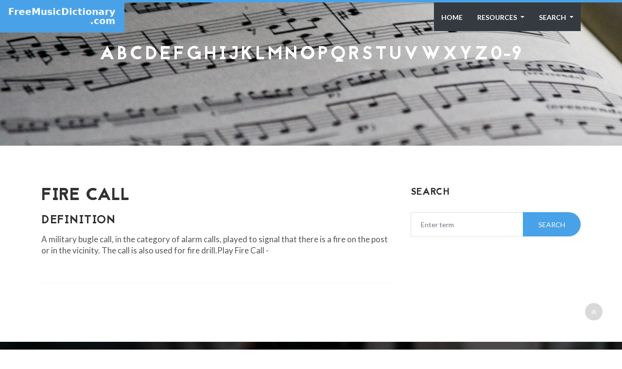

--- FILE ---
content_type: text/html; charset=utf-8
request_url: https://www.google.com/recaptcha/api2/aframe
body_size: 267
content:
<!DOCTYPE HTML><html><head><meta http-equiv="content-type" content="text/html; charset=UTF-8"></head><body><script nonce="pJgBQmEd98mhmsj0WMUyMg">/** Anti-fraud and anti-abuse applications only. See google.com/recaptcha */ try{var clients={'sodar':'https://pagead2.googlesyndication.com/pagead/sodar?'};window.addEventListener("message",function(a){try{if(a.source===window.parent){var b=JSON.parse(a.data);var c=clients[b['id']];if(c){var d=document.createElement('img');d.src=c+b['params']+'&rc='+(localStorage.getItem("rc::a")?sessionStorage.getItem("rc::b"):"");window.document.body.appendChild(d);sessionStorage.setItem("rc::e",parseInt(sessionStorage.getItem("rc::e")||0)+1);localStorage.setItem("rc::h",'1768727415892');}}}catch(b){}});window.parent.postMessage("_grecaptcha_ready", "*");}catch(b){}</script></body></html>

--- FILE ---
content_type: application/javascript
request_url: https://www.freemusicdictionary.com/static/themusicdictionary/plugins/cd-hero/cd-hero.js
body_size: 766
content:
jQuery(document).ready(function($){
	//on mobile - open/close primary navigation clicking/tapping the menu icon
	$('.cd-primary-nav').on('click', function(event){
		if($(event.target).is('.cd-primary-nav')) $(this).children('ul').toggleClass('is-visible');
	});

	//upload videos if not on mobile
	uploadVideo($('.cd-hero-slider'));

	//change visible slide
	$('.cd-slider-nav li').on('click', function(event){
		event.preventDefault();
		var selectedItem = $(this);
		if(!selectedItem.hasClass('selected')) {
			// if it's not already selected
			var selectedPosition = selectedItem.index(),
				activePosition = $('.cd-hero-slider .selected').index();
			if( activePosition < selectedPosition) {
				nextSlide($('.cd-hero-slider'), $('.cd-slider-nav'), selectedPosition);
			} else {
				prevSlide($('.cd-hero-slider'), $('.cd-slider-nav'), selectedPosition);
			}

			updateNavigationMarker(selectedPosition+1);
		}
	});

	function nextSlide(container, pagination, n){
		var visibleSlide = container.find('.selected'),
			navigationDot = pagination.find('.selected');
		
		visibleSlide.removeClass('selected from-left from-right').addClass('is-moving').one('webkitTransitionEnd otransitionend oTransitionEnd msTransitionEnd transitionend', function(){
			visibleSlide.removeClass('is-moving');
		});
		
		container.children('li').eq(n).addClass('selected from-right').prevAll().addClass('move-left');
		navigationDot.removeClass('selected')
		pagination.find('li').eq(n).addClass('selected');

		checkVideo(visibleSlide, container, n);
	}

	function prevSlide(container, pagination, n){
		var visibleSlide = container.find('.selected'),
			navigationDot = pagination.find('.selected');
		
		visibleSlide.removeClass('selected from-left from-right').addClass('is-moving').one('webkitTransitionEnd otransitionend oTransitionEnd msTransitionEnd transitionend', function(){
			visibleSlide.removeClass('is-moving');
		});

		container.children('li').eq(n).addClass('selected from-left').removeClass('move-left').nextAll().removeClass('move-left');
		navigationDot.removeClass('selected');
		pagination.find('li').eq(n).addClass('selected');

		checkVideo(visibleSlide, container, n);
	}

	function uploadVideo(container) {
		container.find('.cd-bg-video-wrapper').each(function(){
			var videoWrapper = $(this);
			if( videoWrapper.is(':visible') ) {
				// if visible - we are not on a mobile device 
				var	videoUrl = videoWrapper.data('video'),
					video = $('<video loop><source src="'+videoUrl+'.mp4" type="video/mp4" /><source src="'+videoUrl+'.webm" type="video/webm" /></video>');
				video.appendTo(videoWrapper);
				// play video if first slide
				if(videoWrapper.parents('.cd-bg-video.selected').length > 0) video.get(0).play();
			}
		});
	}

	function checkVideo(hiddenSlide, container, n) {
		//check if a video outside the viewport is playing - if yes, pause it
		if( hiddenSlide.find('video').length > 0 ) hiddenSlide.find('video').get(0).pause();

		//check if the select slide contains a video element - if yes, play the video
		if( container.children('li').eq(n).find('video').length > 0 ) container.children('li').eq(n).find('video').get(0).play();
	}

	function updateNavigationMarker(n) {
		$('.cd-marker').removeClassPrefix('item').addClass('item-'+n);
	}

	$.fn.removeClassPrefix = function(prefix) {
		//remove all classes starting with 'prefix'
	    this.each(function(i, el) {
	        var classes = el.className.split(" ").filter(function(c) {
	            return c.lastIndexOf(prefix, 0) !== 0;
	        });
	        el.className = $.trim(classes.join(" "));
	    });
	    return this;
	};
});

--- FILE ---
content_type: application/javascript
request_url: https://www.freemusicdictionary.com/static/themusicdictionary/plugins/style-switcher.js
body_size: -209
content:
jQuery(document).ready(function($) {
	
		// Color Changer
		$("#preset1" ).click(function(){
			$("#style-switch").attr("href", "css/presets/preset1.css" );
			return false;
		});
		$("#preset2" ).click(function(){
			$("#style-switch").attr("href", "css/presets/preset2.css" );
			return false;
		});
		$("#preset3" ).click(function(){
			$("#style-switch").attr("href", "css/presets/preset3.css" );
			return false;
		});
		$("#preset4" ).click(function(){
			$("#style-switch").attr("href", "css/presets/preset4.css" );
			return false;
		});
		$("#preset5" ).click(function(){
			$("#style-switch").attr("href", "css/presets/preset5.css" );
			return false;
		});
		$("#preset6" ).click(function(){
			$("#style-switch").attr("href", "css/presets/preset6.css" );
			return false;
		});

});